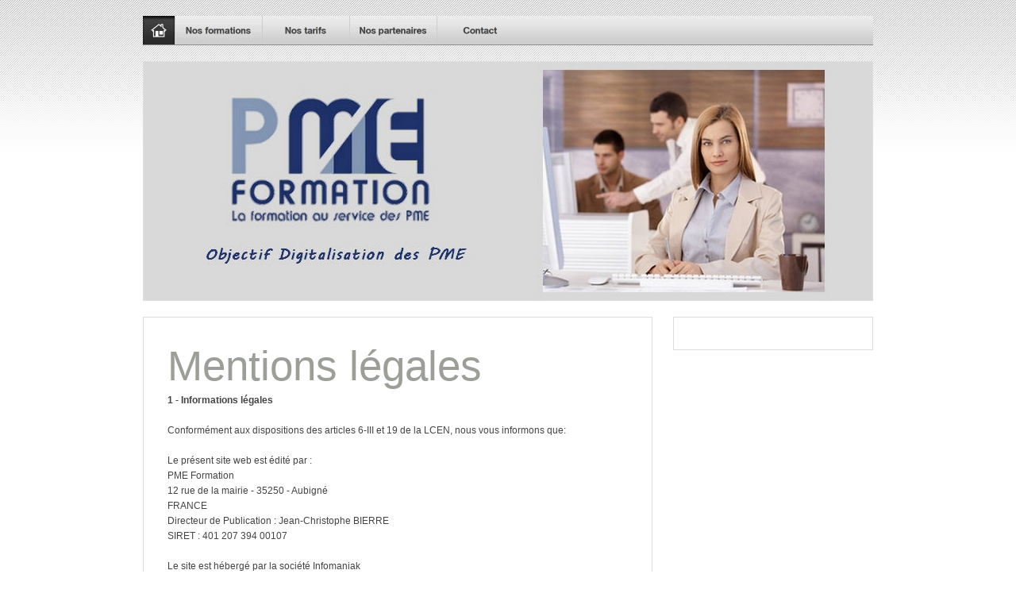

--- FILE ---
content_type: text/html
request_url: http://pmeformation.fr/mentions-legales.html
body_size: 3880
content:
<!DOCTYPE html PUBLIC "-//W3C//DTD XHTML 1.0 Transitional//EN" "http://www.w3.org/TR/xhtml1/DTD/xhtml1-transitional.dtd">

<html xmlns="http://www.w3.org/1999/xhtml" xml:lang="fr" lang="fr">
<head>
<title>Mentions légales</title>
<meta http-equiv="X-UA-Compatible" content="IE=EmulateIE7" />
<meta http-equiv="content-language" content="fr" />
<meta http-equiv="content-type" content="text/html; charset=ISO-8859-1" />
<meta http-equiv="expires" content="0" />
<meta name="author" content="" />
<meta name="description" content="" />
<meta name="keywords" lang="fr" content="" />
<meta name="generator" content="web to date 8.0" />
<link rel="stylesheet" type="text/css" href="./assets/sf.css" />
<link rel="stylesheet" type="text/css" href="./assets/sd.css" />
<link rel="stylesheet" type="text/css" href="./assets/sc.css" />
<link rel="stylesheet" type="text/css" href="./assets/scal.css" />
<script type="text/javascript" src="./assets/jq.js"></script>
</head>

<body>

<script type="text/javascript">
  agent = navigator.userAgent;
  yes = 0;
  if(agent.substring(0,7) == "Mozilla")
    {
    if( parseInt(agent.substring(8,9)) >= 3)
	  {
	  yes = 1;
	  }
    }

  if(yes)
    {
    	                pm0n = new Image();
    pm0n.src = "./images/pnssm0.gif";
    pm0h = new Image();
    pm0h.src = "./images/pnsshm0.gif";
          	            	        pm1n = new Image();
      pm1n.src = "./images/pnsm1.gif";
      pm1h = new Image();
      pm1h.src = "./images/pnshm1.gif";
         	            	        pm2n = new Image();
      pm2n.src = "./images/pnsm2.gif";
      pm2h = new Image();
      pm2h.src = "./images/pnshm2.gif";
         	            	        pm3n = new Image();
      pm3n.src = "./images/pnsm3.gif";
      pm3h = new Image();
      pm3h.src = "./images/pnshm3.gif";
         	            	        pm5n = new Image();
      pm5n.src = "./images/pnsm5.gif";
      pm5h = new Image();
      pm5h.src = "./images/pnshm5.gif";
      
  }

  function CI(imgNum,imgName)
  {
	if(yes)
	  {
	  document.images[imgNum].src = eval(imgName + ".src");
	  }
	}
</script>


<div id="wrap">


<div id="menubar">
<a onmouseover="CI('pm0','pm0h');return true" onmouseout="CI('pm0','pm0n');return true" href="./pme-formation.html"><img src="./images/pnssm0.gif" width="40" height="37" name="pm0" alt="" border="0"/></a><a onmouseover="CI('pm1','pm1h');return true" onmouseout="CI('pm1','pm1n');return true" href="./nos-formations/index.html"><img src="./images/pnsm1.gif" width="110" height="37" name="pm1" alt="Nos formations" border="0"/></a><a onmouseover="CI('pm2','pm2h');return true" onmouseout="CI('pm2','pm2n');return true" href="./nos-tarifs/index.html"><img src="./images/pnsm2.gif" width="110" height="37" name="pm2" alt="Nos tarifs" border="0"/></a><a onmouseover="CI('pm3','pm3h');return true" onmouseout="CI('pm3','pm3n');return true" href="./nos-partenaires/index.html"><img src="./images/pnsm3.gif" width="110" height="37" name="pm3" alt="Nos partenaires" border="0"/></a><a onmouseover="CI('pm5','pm5h');return true" onmouseout="CI('pm5','pm5n');return true" href="./contact/index.html"><img src="./images/pnsm5.gif" width="110" height="37" name="pm5" alt="Contact" border="0"/></a></div>

<div id="logo"></div>
<div id="content">
<h1>Mentions l&eacute;gales</h1>
<p style="" ><b>1 - Informations l&eacute;gales<br/><br/></b>Conform&eacute;ment aux dispositions des articles 6-III et 19 de la LCEN, nous vous informons que:<br/><br/>Le pr&eacute;sent site web est &eacute;dit&eacute; par :<br/>PME Formation<br/>12 rue de la mairie - 35250 - Aubign&eacute;<br/>FRANCE<br/>Directeur de Publication : Jean-Christophe BIERRE<br/>SIRET : 401 207 394 00107<br/><br/>Le site est h&eacute;berg&eacute; par la soci&eacute;t&eacute; Infomaniak <br/><br/><br/><b>2 - Limitation de responsabilit&eacute;<br/><br/></b>L'utilisateur reconna&icirc;t avoir pris connaissance des pr&eacute;sentes conditions d'utilisation et s'engage &agrave; les respecter.<br/><br/>L'utilisateur du site internet &quot;www.pmeformation.fr&quot; reconna&icirc;t disposer de la comp&eacute;tence et des moyens n&eacute;cessaires pour acc&eacute;der et utiliser ce site.<br/><br/>L'utilisateur du site internet &quot;www.pmeformation.fr&quot; reconna&icirc;t avoir v&eacute;rifi&eacute; que la configuration informatique utilis&eacute;e ne contient aucun virus et qu'elle est en parfait &eacute;tat de fonctionnement.<br/><br/>PME Formation met tout en &oelig;uvre pour offrir aux utilisateurs des informations et/ou des outils disponibles et v&eacute;rifi&eacute;s mais ne saurait &ecirc;tre tenue pour responsable des erreurs, d'une absence de disponibilit&eacute; des fonctionnalit&eacute;s et/ou de la pr&eacute;sence de virus sur son site.<br/><br/>Les informations fournies par PME Formation le sont &agrave; titre indicatif et ne sauraient dispenser l'utilisateur d'une analyse compl&eacute;mentaire et personnalis&eacute;e.<br/><br/>PME Formation ne saurait garantir l'exactitude, la compl&eacute;tude, l'actualit&eacute; des informations diffus&eacute;es sur son site.<br/><br/>En cons&eacute;quence, l'utilisateur reconna&icirc;t utiliser ces informations sous sa responsabilit&eacute; exclusive.<br/><br/><b>3 - Informatique et Libert&eacute;s<br/><br/></b>En application de la loi n&deg;78-17 du 6 janvier 1978 modifi&eacute;e, relative &agrave; l'informatique, aux fichiers et aux libert&eacute;s, le site web a fait l'objet d'une d&eacute;claration aupr&egrave;s de la Commission Nationale de l'Informatique et des Libert&eacute;s (www.cnil.fr), sous le num&eacute;ro .<br/><br/>Les traitements automatis&eacute;s de donn&eacute;es nominatives r&eacute;alis&eacute;s &agrave; partir du site web &quot;www.pmeformation.fr&quot; ont &eacute;t&eacute; trait&eacute;s en conformit&eacute; avec les exigences de la loi n&deg;78-17 du 6 janvier 1978 modifi&eacute;e, relative &agrave; l'informatique, aux fichiers et aux libert&eacute;s.<br/><br/>L'utilisateur est notamment inform&eacute; que conform&eacute;ment &agrave; l'article 32 de la loi n&deg;78-17 du 6 janvier 1978 modifi&eacute;e, relative &agrave; l'informatique, aux fichiers et aux libert&eacute;s,<br/><br/>les informations qu'il communique par le biais des formulaires pr&eacute;sents sur le site sont n&eacute;cessaires pour r&eacute;pondre &agrave; sa demande et sont destin&eacute;es &agrave; PME Formation, en tant que responsable du traitement &agrave; des fins de gestion administrative et commerciale. <br/><br/>L'utilisateur est inform&eacute; qu'il dispose d'un droit d'acc&egrave;s, d'interrogation et de rectification qui lui permet, le cas &eacute;ch&eacute;ant, de faire rectifier, compl&eacute;ter, mettre &agrave; jour, verrouiller ou effacer les donn&eacute;es personnelles le concernant qui sont inexactes, incompl&egrave;tes, &eacute;quivoques, p&eacute;rim&eacute;es ou dont la collecte, l'utilisation, la communication ou la conservation est interdite.<br/><br/>L'utilisateur dispose &eacute;galement d'un droit d'opposition au traitement de ses donn&eacute;es pour des motifs l&eacute;gitimes ainsi qu'un droit d'opposition &agrave; ce que ces donn&eacute;es soient utilis&eacute;es &agrave; des fins de prospection commerciale.<br/><br/>L'ensemble de ces droits s'exerce aupr&egrave;s de PME Formation par courrier accompagn&eacute; d'une copie d'un titre d'identit&eacute; comportant une signature &agrave; adresser &agrave; :<br/><br/>PME Formation<br/>4 Lieu-dit La Herquini&egrave;re, 35520, MELESSE<br/>FRANCE<br/><br/>ou par l'interm&eacute;diaire de notre formulaire de courrier &eacute;lectronique.<br/><br/><b>4 - Cookies<br/><br/></b>L'utilisateur est inform&eacute; que lors de ses visites sur le site, un cookie peut s'installer automatiquement sur son logiciel de navigation.<br/><br/>Le cookie est un bloc de donn&eacute;es qui ne permet pas d'identifier les utilisateurs mais sert &agrave; enregistrer des informations relatives &agrave; la navigation de celui-ci sur le site.<br/><br/>Le param&eacute;trage du logiciel de navigation de l'utilisateur permet d'informer de la pr&eacute;sence de cookie et &eacute;ventuellement, de la refuser de la mani&egrave;re d&eacute;crite &agrave; l'adresse suivante: www.cnil.fr.<br/><br/>L'utilisateur dispose de l'ensemble des droits susvis&eacute;s s'agissant des donn&eacute;es &agrave; caract&egrave;re personnel communiqu&eacute;es par le biais des cookies dans les conditions indiqu&eacute;es ci-dessus.<br/><br/>Les utilisateurs du site internet &quot;www.pmeformation.fr&quot; sont tenus de respecter les dispositions de la loi n&deg;78-17 du 6 janvier 1978 modifi&eacute;e, relative &agrave; l'informatique, aux fichiers et aux libert&eacute;s, dont la violation est passible de sanctions p&eacute;nales.<br/><br/>Ils doivent notamment s'abstenir, s'agissant des informations &agrave; caract&egrave;re personnel auxquelles ils acc&egrave;dent ou pourraient acc&eacute;der, de toute collecte, de toute utilisation d&eacute;tourn&eacute;e d'une mani&egrave;re g&eacute;n&eacute;rale, de tout acte susceptible de porter atteinte &agrave; la vie priv&eacute;e ou &agrave; la r&eacute;putation des personnes.<br/><br/><b>5 - Propri&eacute;t&eacute; intellectuelle<br/><br/></b>La structure g&eacute;n&eacute;rale ainsi que les logiciels, textes, images anim&eacute;es ou non, son savoir-faire et tous les autres &eacute;l&eacute;ments composant le site sont la propri&eacute;t&eacute; exclusive de PME Formation.<br/><br/>Toute repr&eacute;sentation totale ou partielle de ce site par quelle que personne que ce soit, sans l'autorisation expresse de PME Formation est interdite et constituerait une contrefa&ccedil;on sanctionn&eacute;e par les articles L. 335-2 et suivants du Code de la propri&eacute;t&eacute; intellectuelle.<br/><br/>Il en est de m&ecirc;me des bases de donn&eacute;es figurant, le cas &eacute;ch&eacute;ant sur le site web qui sont prot&eacute;g&eacute;es par les dispositions de la loi du 1er juillet 1998 portant transposition dans le Code de la propri&eacute;t&eacute; intellectuelle de la directive du 11 mars 1996 relative &agrave; la protection juridique des bases de donn&eacute;es, et dont PME Formation est producteur.<br/><br/>PME Formation, ainsi que les logos de ses partenaires figurants sur le site sont des marques d&eacute;pos&eacute;es.<br/><br/>Toute reproduction totale ou partielle de ces marques ou de ces logos effectu&eacute;s &agrave; partir des &eacute;l&eacute;ments du site sans l'autorisation expresse de PME Formation est donc prohib&eacute;e au sens du Code de la propri&eacute;t&eacute; intellectuelle.<br/><br/>Les utilisateurs et les visiteurs du site internet ne peuvent mettre en place un hyperlien en direction de ce site sans l'autorisation expresse et pr&eacute;alable de PME Formation.<br/><br/>Tout litige en relation avec l'utilisation du site &quot;www..pmeformation.fr&quot; est soumis au droit fran&ccedil;ais. L'utilisateur reconna&icirc;t la comp&eacute;tence exclusive des tribunaux comp&eacute;tents de Rennes.<br/><br/><b>6 - Liens vers d'autres sites<br/><br/></b>Le site peut inclure des liens vers d'autres sites ou d'autres sources Internet.<br/>Dans la mesure o&ugrave; PME Formation ne peut contr&ocirc;ler ces sites et ces sources externes, PME Formation ne peut &ecirc;tre tenu pour responsable de la mise &agrave; disposition de ces sites et sources externes, et d&eacute;cline ainsi toute responsabilit&eacute; quant aux contenus, publicit&eacute;s, produits, services ou tout autre mat&eacute;riel disponible sur ou &agrave; partir de ces sites ou sources externes. Ces liens sont propos&eacute;s aux utilisateurs du site PME Formation en tant que service. La d&eacute;cision d'activer les liens vous appartient exclusivement.<br/>Nous vous rappelons que les sites non-affili&eacute;s sont soumis &agrave; leurs propres conditions d'utilisation.</p>
<div id="more">

</div></div>

<div id="side">

<div id="sidenav">

</div>

<div id="sidebar">

</div>

</div>


<div id="footer"><a href="./pme-formation.html">Page d'accueil</a><a href="./mentions-legales.html">Mentions l&eacute;gales</a></div>

</div>



</body>
</html>


--- FILE ---
content_type: text/css
request_url: http://pmeformation.fr/assets/sf.css
body_size: 211
content:
HTML, BODY, TD, INPUT {
	font-family : Verdana, Arial, Helvetica, sans-serif;
	font-size: 12px;
}

/** Für Formulare und Shopseiten **/

/* Schriftart für Formulartabellen und Formularelemente */
table.formtab td,
table.formtab input,
table.formtab select,
table.formtab textarea {
	font-family : Verdana, Arial, Helvetica, sans-serif;
	font-size: 12px;
}


--- FILE ---
content_type: text/css
request_url: http://pmeformation.fr/assets/sd.css
body_size: 609
content:
BODY {
	margin: 0px;
	padding: 0px;
	background: #ffffff url(../images/pbgr.gif) repeat-x top left;
	color: #444444;
}

#menubar
{
	margin: 20px 0px 20px 0px;
	padding: 0px;
	width : 920px;
	height: 37px;
	background : url(../images/pmnb.gif) no-repeat top left;
	overflow: hidden;
}

#wrap {
		margin: 0 auto;
		
	width: 920px;
}

#content {
	float: left;
	width: 580px;
	padding: 30px ;
	border: 1px solid #dedede;
	background: #ffffff url(../images/pfgb.gif) repeat-x bottom left;
}

#logo 
{
	width : 918px;
	height: 300px;
	background : url(../images/s2dlogo.jpg) no-repeat top left;
	border: 1px solid #dedede;
	margin-bottom: 20px;
}

#eyemedia
{
	width : 918px;
	height: 300px;
	border: 1px solid #dedede;
	margin-bottom: 20px;
}


#side {
	float: right;
	width: 250px;
	border: 1px solid #dedede;
	background-color: #ffffff;
}

#sidenav {
	width: 250px;
}

#sidenav h2 {
	display: block;
	padding: 10px 20px 10px 20px;
	margin: 0;
	color: #ffffff;
	font-size: 100%;
	font-weight: bold;
	background : #4F524C url(../images/pfad.gif) repeat-x top left;
}

.space {
	width: 250px;
	height: 10px;
}

#sidenav a, #sidenav p {
	display: block;
	padding: 6px 20px 6px 20px;
	margin: 0;
	color: #444444;
	text-decoration: none;
}

#sidenav a.sel {
	font-weight: bold;
}

#sidenav a:hover {
	color: #4F524C;
}

#sidebar {
	width: 210px;
	padding: 20px 20px 20px 20px;
}

#footer {
	padding: 20px 0px 20px 0px;
	margin: 0;
	width: 920px;
	clear: both;
		text-align: center;
	}

#footer a {
	color: #444444;
	text-decoration: none;
	padding-right: 20px;
}

#footer a:hover {
	color: #4F524C;
}

form.search {
	margin: 0px;
	padding: 20px;
	border-bottom: 1px solid #dedede;
}

form.search input {
	vertical-align : middle;
}

input.search {
	width: 180px;
	border: 1px solid #dedede;
}

#ts {
	margin-left: 10px;
}